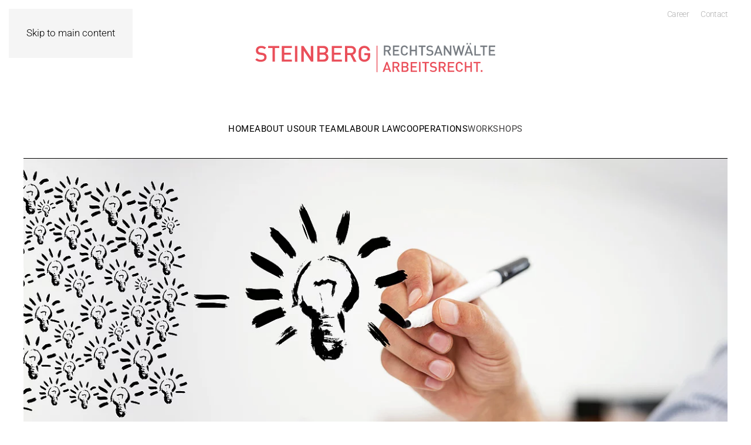

--- FILE ---
content_type: text/html; charset=utf-8
request_url: https://www.steinberg-arbeitsrecht.de/en/seminare
body_size: 5457
content:
<!DOCTYPE html>
<html lang="en-gb" dir="ltr">
    <head>
        <meta name="viewport" content="width=device-width, initial-scale=1">
        <link rel="icon" href="/images/favicon_steinberg-anwaelte.png" sizes="any">
                <link rel="apple-touch-icon" href="/images/favicon_steinberg-anwaelte.png">
        <meta charset="utf-8">
	<meta name="description" content="Steinberg Rechtsanwälte, Ihre Anwälte für Arbeitsrecht und Datenschutz in Köln">
	<meta name="generator" content="Joomla! - Open Source Content Management">
	<title>Seminare | VON DER SEIPEN &amp; STEINBERG</title>
	<link href="https://www.steinberg-arbeitsrecht.de/de/workshops" rel="alternate" hreflang="de-DE">
	<link href="https://www.steinberg-arbeitsrecht.de/en/seminare" rel="alternate" hreflang="en-GB">
<link href="/media/vendor/joomla-custom-elements/css/joomla-alert.min.css?0.4.1" rel="stylesheet">
	<link href="/media/system/css/joomla-fontawesome.min.css?4.5.33" rel="preload" as="style" onload="this.onload=null;this.rel='stylesheet'">
	<link href="/templates/yootheme/css/theme.13.css?1765992752" rel="stylesheet">
	<link href="/media/plg_system_jcepro/site/css/content.min.css?86aa0286b6232c4a5b58f892ce080277" rel="stylesheet">
	<link href="/media/mod_languages/css/template.min.css?5276a9" rel="stylesheet">
<script type="application/json" class="joomla-script-options new">{"joomla.jtext":{"ERROR":"Error","MESSAGE":"Message","NOTICE":"Notice","WARNING":"Warning","JCLOSE":"Close","JOK":"OK","JOPEN":"Open"},"system.paths":{"root":"","rootFull":"https:\/\/www.steinberg-arbeitsrecht.de\/","base":"","baseFull":"https:\/\/www.steinberg-arbeitsrecht.de\/"},"csrf.token":"b25e302abc8b9662388bef765017ae6d"}</script>
	<script src="/media/system/js/core.min.js?a3d8f8"></script>
	<script src="/media/vendor/webcomponentsjs/js/webcomponents-bundle.min.js?2.8.0" nomodule defer></script>
	<script src="/media/system/js/joomla-hidden-mail.min.js?80d9c7" type="module"></script>
	<script src="/media/system/js/messages.min.js?9a4811" type="module"></script>
	<script src="/templates/yootheme/vendor/assets/uikit/dist/js/uikit.min.js?4.5.33"></script>
	<script src="/templates/yootheme/vendor/assets/uikit/dist/js/uikit-icons-yard.min.js?4.5.33"></script>
	<script src="/templates/yootheme/js/theme.js?4.5.33"></script>
	<script type="application/ld+json">{"@context":"https://schema.org","@graph":[{"@type":"Organization","@id":"https://www.steinberg-arbeitsrecht.de/#/schema/Organization/base","name":"Steinberg Rechtsanwälte","url":"https://www.steinberg-arbeitsrecht.de/"},{"@type":"WebSite","@id":"https://www.steinberg-arbeitsrecht.de/#/schema/WebSite/base","url":"https://www.steinberg-arbeitsrecht.de/","name":"Steinberg Rechtsanwälte","publisher":{"@id":"https://www.steinberg-arbeitsrecht.de/#/schema/Organization/base"}},{"@type":"WebPage","@id":"https://www.steinberg-arbeitsrecht.de/#/schema/WebPage/base","url":"https://www.steinberg-arbeitsrecht.de/en/seminare","name":"Seminare | VON DER SEIPEN & STEINBERG","description":"Steinberg Rechtsanwälte, Ihre Anwälte für Arbeitsrecht und Datenschutz in Köln","isPartOf":{"@id":"https://www.steinberg-arbeitsrecht.de/#/schema/WebSite/base"},"about":{"@id":"https://www.steinberg-arbeitsrecht.de/#/schema/Organization/base"},"inLanguage":"en-GB"},{"@type":"Article","@id":"https://www.steinberg-arbeitsrecht.de/#/schema/com_content/article/55","name":"Workshops, seminars and in-house training","headline":"Workshops, seminars and in-house training","inLanguage":"en-GB","isPartOf":{"@id":"https://www.steinberg-arbeitsrecht.de/#/schema/WebPage/base"}}]}</script>
	<script>window.yootheme ||= {}; var $theme = yootheme.theme = {"i18n":{"close":{"label":"Close"},"totop":{"label":"Back to top"},"marker":{"label":"Open"},"navbarToggleIcon":{"label":"Open Menu"},"paginationPrevious":{"label":"Previous page"},"paginationNext":{"label":"Next Page"},"searchIcon":{"toggle":"Open Search","submit":"Submit Search"},"slider":{"next":"Next slide","previous":"Previous slide","slideX":"Slide %s","slideLabel":"%s of %s"},"slideshow":{"next":"Next slide","previous":"Previous slide","slideX":"Slide %s","slideLabel":"%s of %s"},"lightboxPanel":{"next":"Next slide","previous":"Previous slide","slideLabel":"%s of %s","close":"Close"}}};</script>
	<link href="https://www.steinberg-arbeitsrecht.de/de/workshops" rel="alternate" hreflang="x-default">

    </head>
    <body class="">

        <div class="uk-hidden-visually uk-notification uk-notification-top-left uk-width-auto">
            <div class="uk-notification-message">
                <a href="#tm-main" class="uk-link-reset">Skip to main content</a>
            </div>
        </div>

        
        
        <div class="tm-page">

                        


<header class="tm-header-mobile uk-hidden@m">


        <div uk-sticky show-on-up animation="uk-animation-slide-top" cls-active="uk-navbar-sticky" sel-target=".uk-navbar-container">
    
        <div class="uk-navbar-container">

            <div class="uk-container uk-container-expand">
                <nav class="uk-navbar" uk-navbar="{&quot;align&quot;:&quot;left&quot;,&quot;container&quot;:&quot;.tm-header-mobile &gt; [uk-sticky]&quot;,&quot;boundary&quot;:&quot;.tm-header-mobile .uk-navbar-container&quot;}">

                    
                                        <div class="uk-navbar-center">

                                                    <a href="https://www.steinberg-arbeitsrecht.de/en/" aria-label="Back to home" class="uk-logo uk-navbar-item">
    <img alt loading="eager" width="205" height="30" src="/images/steinberg_arbeitsrecht_logo.svg"></a>
                        
                        
                    </div>
                    
                                        <div class="uk-navbar-right">

                        
                                                    <a uk-toggle href="#tm-dialog-mobile" class="uk-navbar-toggle">

        
        <div uk-navbar-toggle-icon></div>

        
    </a>
                        
                    </div>
                    
                </nav>
            </div>

        </div>

        </div>
    



        <div id="tm-dialog-mobile" uk-offcanvas="container: true; overlay: true" mode="slide" flip>
        <div class="uk-offcanvas-bar uk-flex uk-flex-column">

                        <button class="uk-offcanvas-close uk-close-large" type="button" uk-close uk-toggle="cls: uk-close-large; mode: media; media: @s"></button>
            
                        <div class="uk-margin-auto-bottom">
                
<div class="uk-panel" id="module-169">

    
        <h3>

                Menu small uk        
        </h3>

    
    
<ul class="uk-nav uk-nav-default uk-nav-accordion" uk-nav="targets: &gt; .js-accordion">
    
	<li class="item-168"><a href="/en/">Home</a></li>
	<li class="item-286"><a href="/en/about-us">About us</a></li>
	<li class="item-169 js-accordion uk-parent"><a href>Our Team <span uk-nav-parent-icon></span></a>
	<ul class="uk-nav-sub">

		<li class="item-175"><a href="/en/our-team/lawyers">Lawyers</a></li>
		<li class="item-176"><a href="/en/our-team/staff">Staff</a></li>
		<li class="item-206"><a href="/en/our-team/legal-assistant">Legal assistants</a></li></ul></li>
	<li class="item-177 uk-parent"><a href="/en/employment-law">Labour Law <span uk-nav-parent-icon></span></a>
	<ul class="uk-nav-sub">

		<li class="item-655"><a href="/en/employment-law/for-employers">For Employers</a></li>
		<li class="item-656"><a href="/en/employment-law/for-executives">For Executives</a></li></ul></li>
	<li class="item-171"><a href="/en/cooperations">Cooperations</a></li>
	<li class="item-173 uk-active"><a href="/en/seminare">Workshops</a></li></ul>

</div>

            </div>
            
            
        </div>
    </div>
    
    
    

</header>


<div class="tm-toolbar tm-toolbar-default uk-visible@m">
    <div class="uk-container uk-flex uk-flex-middle">

                <div>
            <div class="uk-grid-medium uk-child-width-auto uk-flex-middle" uk-grid="margin: uk-margin-small-top">

                                <div>
<div class="uk-panel" id="module-113">

    
    
<div class="uk-panel mod-languages">

    
    
        <ul class="uk-subnav">
                                            <li >
                    <a style="display: flex !important;" href="/de/workshops">
                                                    Deutsch                                            </a>
                </li>
                                                            <li class="uk-active">
                    <a style="display: flex !important;" href="https://www.steinberg-arbeitsrecht.de/en/seminare">
                                                    English                                            </a>
                </li>
                                    </ul>

    
    
</div>

</div>
</div>
                
                
            </div>
        </div>
        
                <div class="uk-margin-auto-left">
            <div class="uk-grid-medium uk-child-width-auto uk-flex-middle" uk-grid="margin: uk-margin-small-top">
                <div>
<div class="uk-panel" id="module-149">

    
    
<ul class="uk-subnav" uk-dropnav="{&quot;boundary&quot;:&quot;false&quot;,&quot;container&quot;:&quot;body&quot;}">
    
	<li class="item-182"><a href="/en/career">Career</a></li>
	<li class="item-184"><a href="/en/contact">Contact</a></li></ul>

</div>
</div>
            </div>
        </div>
        
    </div>
</div>

<header class="tm-header uk-visible@m">




        <div class="tm-headerbar-default tm-headerbar tm-headerbar-top">
        <div class="uk-container">

                            <div class="uk-flex uk-flex-center"><div><a href="https://www.steinberg-arbeitsrecht.de/en/" aria-label="Back to home" class="uk-logo">
    <img alt loading="eager" width="411" height="60" src="/images/steinberg_arbeitsrecht_logo.svg"></a></div></div>
            
            
        </div>
    </div>
    
    
        
            <div class="uk-navbar-container">

                <div class="uk-container">
                    <nav class="uk-navbar" uk-navbar="{&quot;align&quot;:&quot;left&quot;,&quot;container&quot;:&quot;.tm-header&quot;,&quot;boundary&quot;:&quot;.tm-header .uk-navbar-container&quot;}">

                        
                        <div class="uk-navbar-center">

                                                            
<ul class="nav-pills uk-navbar-nav" id="module-147">
    
	<li class="item-168"><a href="/en/">Home</a></li>
	<li class="item-286"><a href="/en/about-us">About us</a></li>
	<li class="item-169 uk-parent"><a role="button">Our Team</a>
	<div class="uk-drop uk-navbar-dropdown" mode="hover" pos="bottom-left"><div><ul class="uk-nav uk-navbar-dropdown-nav">

		<li class="item-175"><a href="/en/our-team/lawyers">Lawyers</a></li>
		<li class="item-176"><a href="/en/our-team/staff">Staff</a></li>
		<li class="item-206"><a href="/en/our-team/legal-assistant">Legal assistants</a></li></ul></div></div></li>
	<li class="item-177 uk-parent"><a href="/en/employment-law">Labour Law</a>
	<div class="uk-drop uk-navbar-dropdown"><div><ul class="uk-nav uk-navbar-dropdown-nav">

		<li class="item-655"><a href="/en/employment-law/for-employers">For Employers</a></li>
		<li class="item-656"><a href="/en/employment-law/for-executives">For Executives</a></li></ul></div></div></li>
	<li class="item-171"><a href="/en/cooperations">Cooperations</a></li>
	<li class="item-173 uk-active"><a href="/en/seminare">Workshops</a></li></ul>

                            
                        </div>

                        
                    </nav>
                </div>

            </div>

        
    
    






</header>

            
            

            <main id="tm-main" >

                
                <div id="system-message-container" aria-live="polite"></div>

                <!-- Builder #page --><style class="uk-margin-remove-adjacent">#page\#0 .el-image{aspect-ratio: 1 / 1; object-fit: cover;}</style>
<div class="uk-section-default uk-section uk-padding-remove-top">
    
        
        
        
            
                                <div class="uk-container">                
                    <div class="uk-grid tm-grid-expand uk-child-width-1-1 uk-grid-margin">
<div class="uk-width-1-1">
    
        
            
            
            
                
                    
<div class="uk-margin">
        <picture>
<source type="image/webp" srcset="/templates/yootheme/cache/6b/seminar-6b87836e.webp 768w, /templates/yootheme/cache/8b/seminar-8bbb6d20.webp 1024w, /templates/yootheme/cache/1d/seminar-1d988658.webp 1230w" sizes="(min-width: 1230px) 1230px">
<img src="/templates/yootheme/cache/76/seminar-76ed4c58.jpeg" width="1230" height="487" class="el-image" alt loading="lazy">
</picture>    
    
</div>
                
            
        
    
</div></div><div class="uk-grid tm-grid-expand uk-grid-margin" uk-grid>
<div class="uk-width-2-3@m">
    
        
            
            
            
                
                    
<h1 class="uk-h1 uk-text-primary">        <span data-875093d1-e286-4d2f-b9e8-cf0e319fcb74-135="true">We make you (even) smarter – workshops and in-house training</span>    </h1><div class="uk-panel uk-margin"><p data-875093d1-e286-4d2f-b9e8-cf0e319fcb74-138="true"><span data-875093d1-e286-4d2f-b9e8-cf0e319fcb74-139="true">For many years now, we have been offering workshops and training courses in various formats through our seminar company. The topics are presented in such a way that they are understandable even for non-lawyers and can be put into practice.</span></p>
<p data-875093d1-e286-4d2f-b9e8-cf0e319fcb74-142="true"><span data-875093d1-e286-4d2f-b9e8-cf0e319fcb74-143="true">We train managing directors, executives, and human resources departments, individually and collectively, on all topics related to labor law. Some clients also allow their works councils to participate in our training courses, which is a benefit for everyone.</span></p>
<p data-875093d1-e286-4d2f-b9e8-cf0e319fcb74-146="true"><span data-875093d1-e286-4d2f-b9e8-cf0e319fcb74-147="true">It goes without saying that we are always up to date and familiar with the latest case law, can explain it, and relate it to practical situations. And it goes likewise without saying that we are able to explain things in a way that both HR beginners and professionals can understand and can respond to their needs.</span></p>
<p data-875093d1-e286-4d2f-b9e8-cf0e319fcb74-150="true"><span data-875093d1-e286-4d2f-b9e8-cf0e319fcb74-151="true">We provide training online and on-site, at our premises and at our clients' premises.</span></p>
<p data-875093d1-e286-4d2f-b9e8-cf0e319fcb74-154="true"><span data-875093d1-e286-4d2f-b9e8-cf0e319fcb74-155="true">We call most of our events workshops because, in addition to imparting knowledge, we believe it is important to facilitate exchange—including between participants. It is not uncommon for a question to cause a lively exchange that is valuable and helpful for everyone involved.  </span></p>
<p data-875093d1-e286-4d2f-b9e8-cf0e319fcb74-158="true"><span data-875093d1-e286-4d2f-b9e8-cf0e319fcb74-159="true">You can find our upcoming workshops</span> <span data-875093d1-e286-4d2f-b9e8-cf0e319fcb74-162="true"><a href="/de/workshops/aktuelle-termine" data-875093d1-e286-4d2f-b9e8-cf0e319fcb74-163="true">here</a>.</span></p>
<p data-875093d1-e286-4d2f-b9e8-cf0e319fcb74-169="true"><span data-875093d1-e286-4d2f-b9e8-cf0e319fcb74-170="true">Would you like in-house training tailored specifically to your company? Please feel free to contact us. Not only do we have a large portfolio of "typical" topics, but we can also work with you to develop a concept that suits your needs.  </span></p></div>
                
            
        
    
</div>
<div class="uk-width-1-3@m">
    
        
            
            
            
                
                    
<div id="page#0" class="uk-margin">
    
        <div class="uk-grid uk-child-width-1-1 uk-grid-row-small uk-grid-match">                <div>
<div class="el-item uk-panel uk-margin-remove-first-child">
    
        
            
                                                
            
            
                
                
                    

        
                <div class="el-title uk-h5 uk-margin-top uk-margin-remove-bottom">                        Steinberg Seminare GbR                    </div>        
        
    
        
        
                <div class="el-content uk-panel"><p><a href="tel:+49%20(0)221. 94 40 36 - 11">+49 (0)221. 94 40 36 - 11</a> <br /><joomla-hidden-mail  is-link="1" is-email="1" first="c2VtaW5hcmU=" last="c3RlaW5iZXJnLWFyYmVpdHNyZWNodC5kZQ==" text="c2VtaW5hcmVAc3RlaW5iZXJnLWFyYmVpdHNyZWNodC5kZQ==" base="" >This email address is being protected from spambots. You need JavaScript enabled to view it.</joomla-hidden-mail></p></div>        
        
        

                
                
            
        
    
</div></div>
                </div>
    
</div>
                
            
        
    
</div></div>
                                </div>                
            
        
    
</div>

                
            </main>

            <div id="module-225" class="builder"><!-- Builder #module-225 -->
<div class="uk-section-secondary uk-section">
    
        
        
        
            
                
                    <div class="uk-grid-margin uk-container"><div class="uk-grid tm-grid-expand" uk-grid>
<div class="uk-width-expand@m">
    
        
            
            
            
                
                    
<nav class="uk-text-left">
    <ul class="uk-margin-remove-bottom uk-subnav  uk-subnav-divider uk-flex-left">        <li class="el-item ">
    <a class="el-link" href="/en/imprint">Imprint</a></li>
        </ul>
</nav>
                
            
        
    
</div>
<div class="uk-width-auto@m">
    
        
            
            
            
                
                    
<div class="uk-margin"><a href="#" uk-totop uk-scroll></a></div>
                
            
        
    
</div></div></div>
                
            
        
    
</div></div>

            
        </div>

        
        

    </body>
</html>


--- FILE ---
content_type: image/svg+xml
request_url: https://www.steinberg-arbeitsrecht.de/images/steinberg_arbeitsrecht_logo.svg
body_size: 6183
content:
<?xml version="1.0" encoding="utf-8"?>
<!-- Generator: Adobe Illustrator 27.8.1, SVG Export Plug-In . SVG Version: 6.00 Build 0)  -->
<svg version="1.1" id="Ebene_1" xmlns="http://www.w3.org/2000/svg" xmlns:xlink="http://www.w3.org/1999/xlink" x="0px" y="0px"
	 viewBox="0 0 500 73.2" style="enable-background:new 0 0 500 73.2;" xml:space="preserve">
<style type="text/css">
	.st0{fill:none;stroke:#EA4F5A;stroke-width:1.6965;}
	.st1{fill:#EA4F5A;}
	.st2{fill:#777C82;}
</style>
<g>
	<line class="st0" x1="252.5" y1="9.9" x2="252.5" y2="65.2"/>
	<path class="st1" d="M281.9,64.5l-7.6-20.7h-2.5l-7.6,20.7h3.3l1.4-4.2h8.2l1.4,4.2H281.9L281.9,64.5z M276.3,57.7h-6.4l3.2-9.2
		L276.3,57.7L276.3,57.7z M299.7,64.5l-4.8-9.2c2.3-0.6,4.1-2.5,4.1-5.5c0-3.5-2.5-6-6.4-6h-8v20.7h3.1v-8.7h3.9l4.4,8.7H299.7
		L299.7,64.5z M295.9,49.9c0,2-1.4,3.2-3.5,3.2h-4.7v-6.5h4.7C294.5,46.6,295.9,47.9,295.9,49.9L295.9,49.9z M318,58.7
		c0-2.6-1.5-4.2-3.1-4.8c1.4-0.6,2.8-2.2,2.8-4.4c0-3.5-2.4-5.7-6.2-5.7h-8.1v20.7h8.4C315.4,64.5,318,62.5,318,58.7L318,58.7z
		 M314.5,49.6c0,1.9-1.4,3-3.4,3h-4.7v-5.9h4.7C313.1,46.6,314.5,47.7,314.5,49.6L314.5,49.6z M314.8,58.5c0,1.8-1.2,3.2-3.4,3.2
		h-4.9v-6.3h4.9C313.6,55.4,314.8,56.7,314.8,58.5L314.8,58.5z M335.5,64.5v-2.8h-10.1v-6.2h8.6v-2.8h-8.6v-6h10.1v-2.8h-13.2v20.7
		H335.5L335.5,64.5z M342.7,64.5V43.8h-3.1v20.7H342.7L342.7,64.5z M360.5,46.6v-2.8H346v2.8h5.7v17.9h3.1V46.6H360.5L360.5,46.6z
		 M376.7,58.6c0-1.8-0.6-3.3-1.7-4.2c-0.9-0.8-1.9-1.3-3.9-1.5l-2.4-0.3c-1-0.1-1.8-0.5-2.3-1c-0.6-0.5-0.8-1.2-0.8-1.9
		c0-1.8,1.3-3.2,3.8-3.2c1.7,0,3.2,0.4,4.5,1.6l2-2c-1.8-1.7-3.7-2.4-6.4-2.4c-4.3,0-6.9,2.5-6.9,6.1c0,1.7,0.5,3,1.5,4
		c0.9,0.8,2.2,1.4,3.9,1.7l2.4,0.3c1.2,0.2,1.7,0.4,2.3,0.9c0.6,0.5,0.8,1.2,0.8,2.2c0,2-1.6,3.2-4.3,3.2c-2.1,0-3.8-0.5-5.3-2
		L362,62c2,2,4.2,2.7,7.3,2.7C373.6,64.7,376.7,62.4,376.7,58.6L376.7,58.6z M395.7,64.5l-4.8-9.2c2.3-0.6,4.1-2.5,4.1-5.5
		c0-3.5-2.5-6-6.4-6h-8v20.7h3.1v-8.7h3.9l4.4,8.7H395.7L395.7,64.5z M392,49.9c0,2-1.4,3.2-3.5,3.2h-4.7v-6.5h4.7
		C390.5,46.6,392,47.9,392,49.9L392,49.9z M412.6,64.5v-2.8h-10.1v-6.2h8.6v-2.8h-8.6v-6h10.1v-2.8h-13.2v20.7H412.6L412.6,64.5z
		 M430.7,58.3h-3.2c-0.5,2.1-1.9,3.5-4.2,3.5c-1.2,0-2.3-0.5-3.1-1.3c-1-1.1-1.2-2.3-1.2-6.5c0-4.2,0.2-5.3,1.2-6.5
		c0.7-0.8,1.8-1.2,3.1-1.2c2.3,0,3.7,1.5,4.2,3.5h3.2c-0.7-4.1-3.6-6.4-7.4-6.4c-2.2,0-4,0.8-5.4,2.2c-2,2-2,4.3-2,8.3
		c0,4,0,6.3,2,8.3c1.4,1.4,3.3,2.2,5.4,2.2C427.1,64.7,430,62.5,430.7,58.3L430.7,58.3z M449.3,64.5V43.8h-3.1v8.8h-8.4v-8.8h-3.1
		v20.7h3.1v-9h8.4v9H449.3L449.3,64.5z M467.1,46.6v-2.8h-14.5v2.8h5.7v17.9h3.1V46.6H467.1L467.1,46.6z M471.2,64.5V61h-3.5v3.5
		H471.2L471.2,64.5z"/>
	<path class="st2" d="M281.8,30.3l-4.8-9.2c2.3-0.6,4.1-2.5,4.1-5.5c0-3.5-2.5-6-6.4-6h-8v20.7h3.1v-8.7h3.9l4.4,8.7H281.8
		L281.8,30.3z M278,15.7c0,2-1.4,3.2-3.5,3.2h-4.7v-6.5h4.7C276.6,12.4,278,13.7,278,15.7L278,15.7z M298.7,30.3v-2.8h-10.1v-6.2
		h8.6v-2.8h-8.6v-6h10.1V9.6h-13.2v20.7H298.7L298.7,30.3z M316.8,24.1h-3.2c-0.5,2.1-1.9,3.5-4.2,3.5c-1.2,0-2.3-0.5-3.1-1.2
		c-1-1.1-1.2-2.3-1.2-6.5c0-4.2,0.2-5.3,1.2-6.5c0.7-0.8,1.8-1.2,3.1-1.2c2.3,0,3.7,1.5,4.2,3.5h3.2c-0.7-4.1-3.6-6.4-7.4-6.4
		c-2.2,0-4,0.8-5.4,2.2c-2,2-2,4.3-2,8.3c0,4,0,6.3,2,8.3c1.4,1.4,3.3,2.2,5.4,2.2C313.1,30.5,316.1,28.3,316.8,24.1L316.8,24.1z
		 M335.3,30.3V9.6h-3.1v8.8h-8.4V9.6h-3.1v20.7h3.1v-9h8.4v9H335.3L335.3,30.3z M353.2,12.4V9.6h-14.5v2.8h5.7v17.9h3.1V12.4H353.2
		L353.2,12.4z M369.4,24.4c0-1.8-0.6-3.3-1.7-4.2c-0.9-0.8-1.9-1.2-3.9-1.5l-2.4-0.3c-1-0.1-1.8-0.5-2.3-1c-0.6-0.5-0.8-1.2-0.8-1.9
		c0-1.8,1.3-3.2,3.8-3.2c1.7,0,3.2,0.4,4.5,1.6l2-2c-1.8-1.7-3.7-2.4-6.4-2.4c-4.3,0-6.9,2.5-6.9,6.1c0,1.7,0.5,3,1.5,4
		c0.9,0.8,2.2,1.4,3.9,1.7l2.4,0.3c1.2,0.2,1.7,0.4,2.3,0.9c0.6,0.5,0.8,1.2,0.8,2.2c0,2-1.6,3.2-4.3,3.2c-2.1,0-3.8-0.5-5.3-2
		l-2.1,2.1c2,2,4.2,2.7,7.3,2.7C366.3,30.5,369.4,28.2,369.4,24.4L369.4,24.4z M388.5,30.3l-7.6-20.7h-2.5l-7.6,20.7h3.3l1.4-4.2
		h8.2l1.4,4.2H388.5L388.5,30.3z M382.9,23.5h-6.4l3.2-9.2L382.9,23.5L382.9,23.5z M406.8,30.3V9.6h-3.1v14.5l-9.6-14.5h-2.9v20.7
		h3.1V15.8l9.6,14.6H406.8L406.8,30.3z M434.2,9.6h-3.3l-3.6,14.8l-4.2-14.8h-2.5l-4.2,14.8l-3.6-14.8h-3.3l5.4,20.7h2.7l4.2-14.5
		l4.2,14.5h2.7L434.2,9.6L434.2,9.6z M447.3,7.5V4.3h-2.7v3.1H447.3L447.3,7.5z M441,7.5V4.3h-2.7v3.1H441L441,7.5z M451.7,30.3
		l-7.6-20.7h-2.5L434,30.3h3.3l1.4-4.2h8.2l1.4,4.2H451.7L451.7,30.3z M446.1,23.5h-6.4l3.2-9.2L446.1,23.5L446.1,23.5z M467.5,30.3
		v-2.8h-10V9.6h-3.1v20.7H467.5L467.5,30.3z M481.1,12.4V9.6h-14.5v2.8h5.7v17.9h3.1V12.4H481.1L481.1,12.4z M497.7,30.3v-2.8h-10.1
		v-6.2h8.6v-2.8h-8.6v-6h10.1V9.6h-13.2v20.7H497.7L497.7,30.3z"/>
	<path class="st1" d="M23.5,33.9c0-2.8-0.9-5.2-2.7-6.7c-1.4-1.2-3.1-2-6.1-2.4l-3.7-0.6c-1.5-0.2-2.9-0.8-3.7-1.5
		c-0.9-0.8-1.2-1.8-1.2-3c0-2.9,2.1-5.1,6-5.1c2.8,0,5.1,0.6,7.2,2.5l3.2-3.1c-2.8-2.6-5.9-3.7-10.2-3.7c-6.8,0-11,3.9-11,9.6
		c0,2.7,0.8,4.8,2.4,6.3c1.4,1.3,3.6,2.3,6.2,2.6l3.9,0.6c1.9,0.3,2.8,0.6,3.6,1.4c0.9,0.8,1.3,2,1.3,3.4c0,3.2-2.5,5-6.8,5
		c-3.4,0-6-0.7-8.4-3.1L0,39.2c3.1,3.2,6.7,4.3,11.6,4.3C18.5,43.5,23.5,39.9,23.5,33.9L23.5,33.9z M49.9,14.8v-4.5H26.8v4.5h9v28.4
		h5V14.8H49.9L49.9,14.8z M76.1,43.2v-4.5h-16v-9.9h13.7v-4.4H60.1v-9.6h16v-4.5h-21v32.9H76.1L76.1,43.2z M87.4,43.2V10.4h-5v32.9
		H87.4L87.4,43.2z M120.3,43.2V10.4h-5v23.1l-15.2-23.1h-4.6v32.9h5V20.1l15.2,23.1H120.3L120.3,43.2z M151.7,33.9
		c0-4.2-2.4-6.6-4.9-7.6c2.2-0.9,4.4-3.4,4.4-7c0-5.5-3.8-9-9.9-9h-12.8v32.9h13.3C147.6,43.2,151.7,40,151.7,33.9L151.7,33.9z
		 M146.2,19.5c0,3-2.2,4.7-5.4,4.7h-7.4v-9.4h7.4C144,14.8,146.2,16.5,146.2,19.5L146.2,19.5z M146.7,33.7c0,2.9-1.9,5-5.4,5h-7.8
		v-10h7.8C144.7,28.7,146.7,30.8,146.7,33.7L146.7,33.7z M179.6,43.2v-4.5h-16v-9.9h13.7v-4.4h-13.7v-9.6h16v-4.5h-21v32.9H179.6
		L179.6,43.2z M209.9,43.2l-7.6-14.5c3.7-1,6.6-4,6.6-8.7c0-5.6-4-9.6-10.2-9.6H186v32.9h5V29.4h6.2l6.9,13.9H209.9L209.9,43.2z
		 M203.9,20c0,3.2-2.3,5.1-5.6,5.1H191V14.8h7.4C201.7,14.8,203.9,16.8,203.9,20L203.9,20z M238.4,30.5v-5h-12v4.2h7v1.8
		c0,2.1-0.5,3.8-1.7,5.2c-1.3,1.5-3.2,2.3-5.4,2.3c-1.9,0-3.7-0.7-4.8-2c-1.6-1.8-2-3.6-2-10.2c0-6.6,0.4-8.4,2-10.2
		c1.2-1.2,2.9-2,4.8-2c3.7,0,6.1,2.1,6.9,5.7h5c-0.9-5.6-5-10.2-12-10.2c-3.5,0-6.4,1.2-8.6,3.5c-3.2,3.2-3.2,6.9-3.2,13.2
		c0,6.3,0,10,3.2,13.2c2.3,2.3,5.2,3.5,8.6,3.5c3.5,0,6.6-1.1,9.1-3.7C237.6,37.5,238.4,34.7,238.4,30.5L238.4,30.5z"/>
</g>
</svg>
